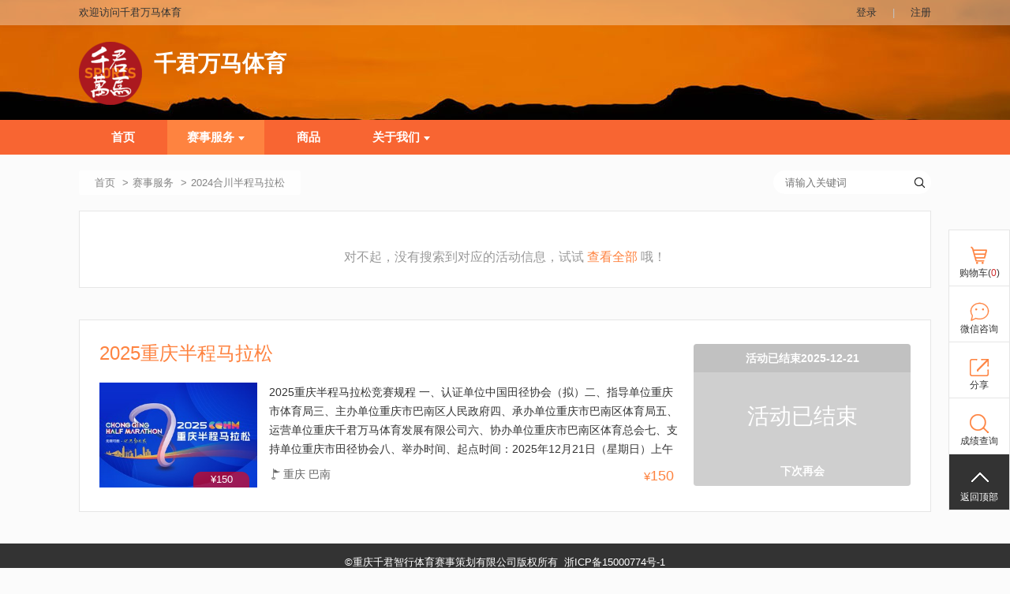

--- FILE ---
content_type: text/html;charset=UTF-8
request_url: https://tnfj-marathon.saihuitong.com/events?mid=74950
body_size: 7419
content:









<!DOCTYPE html>
<!--[if IE 8]>
<html class="ie8 zh" lang="zh"> <![endif]-->
<!--[if gt IE 8]><!-->
<html class="zh" lang="zh">         <!--<![endif]-->
<head>
    <title>2024合川半程马拉松 - 千君万马体育</title>
    <meta charset="utf-8"/>
    <meta name="keywords" content="千君万马体育，重庆半程马拉，璧山马拉松，合川马拉松，长寿马拉松，铁山坪马拉松，铁山赛，重野"/>
    <meta name="description" content=" 2024合川半程马拉松 千君万马体育，潼南，璧山，合川，长寿，铁山坪，铁山赛，重野，重庆半马"/>
    <meta name="renderer" content="webkit"/>
    <meta http-equiv="X-UA-Compatible" content="IE=edge,chrome=1"/>
    <meta name="app-context" content="6652,74950|0"/>
    <meta property="qc:admins" content="25112245276360242636"/>
    <meta property="wb:webmaster" content="952993e88206b50e"/>
    <link rel="shortcut icon" href="//f.saihuitong.com/6652/ico/0/1907b6a531b.ico" type="image/x-icon"/>
    <link rel="stylesheet" href="//st.saihuitong.com/gen/default/css/common.css?d9883eb35c1bae6f"/>

    <link rel="stylesheet" id="_css_skin" href="//st.saihuitong.com/gen/default/css/theme2000039.css?d9883eb35c1bae6f"/>

        <link rel="stylesheet" href="//st.saihuitong.com/assets/css/bootstrap-datepicker-new.css?d9883eb35c1bae6f"/>
        <link rel="stylesheet" href="//st.saihuitong.com/assets/css/bootstrap-theme.css?d9883eb35c1bae6f"/>
        <link rel="stylesheet" href="//st.saihuitong.com/assets/css/font-awesome.css?d9883eb35c1bae6f"/>
        <link rel="stylesheet" href="//st.saihuitong.com/gen/default/css/events.css?d9883eb35c1bae6f"/>




<style>
body {
        background: #fbfbfb no-repeat fixed center bottom;
    background-size: cover;
}
.u-header {
        background-color: #30303!important;
        background-image: url(https://img.saihuitong.com/system/theme/top/orange.jpg)!important;
    background-position: center center;
    background-repeat: no-repeat;
}

.sas-name {
        font-family: KaiTi!important;
        font-weight: bold!important;
}
.sas-slogan {
        font-family: KaiTi!important;
        font-weight: bold!important;
    max-width: 620px;
    overflow: hidden;
    white-space: nowrap;
    text-overflow: ellipsis;
}

.u-navbar a {
    font-size: 15px;
    font-family: SimSun;
    font-weight: bold;
}
#jiathis_webchat:before {
    content: '';
    position: absolute;
    width: 34px;
    height: 34px;
    top: 158px;
    left: 50%;
    margin-left: -17px;
    background: url("//img.saihuitong.com/6652/logo/5546115/1907b6a4b01.jpg?imageView2/2/w/34/h/34") no-repeat center;
}
</style>
<script>
    (function () {
        var headerBg = 'https://img.saihuitong.com/system/theme/top/orange.jpg';
        var theme = 2000039;

        var config = [{
            style: '',
            rules: [{
                selector: ['.nav-lv1  div.active', '.nav-lv1 > li:hover', '.nav-lv1 > .theme-bg-act2.active', '.nav-lv1 > li.active > div',
                    '.u-navbar .nav-lv1 > li:hover > div', '.u-navbar.nav-style-4 .nav-lv1 > li.active:after'],
                css: 'background-color: {style}!important;'
            },{
                selector: ['.u-navbar .nav-lv1 > li .active .arrow-left', '.u-navbar .nav-lv1 > li:hover .arrow-left'],
                css: 'border-color: {style} {style} transparent transparent'
            },{
                selector: ['.u-navbar .nav-lv1 > li .active .arrow-right', '.u-navbar .nav-lv1 > li:hover .arrow-right'],
                css: 'border-color: transparent transparent {style} {style}'
            }]
        }, {
            style: '',
            rules: [{
                selector: ['.nav-lv1 li:hover .menu1', '.nav-lv1 li.active .menu1'],
                css: 'color: {style}!important'
            },{
                selector: ['.nav-lv1 li:hover .arrow-down', '.nav-lv1 li.active .arrow-down'],
                css: 'border-color: {style} transparent!important'
            }]
        },{
            style: '',
            rules: [{
                selector: ['.u-navbar .nav-lv2', '.nav-lv2 a'],
                css: 'background-color: {style}'
            }]
        },{
            style: '',
            rules: [{
                selector: ['.nav-lv2  a:hover'],
                css: 'background-color: {style}!important'
            }]
        },{
            style: '',
            rules: [{
                selector: ['.nav-lv1 li', '.u-navbar.theme-bgcolor', '.nav-lv1 li > div'],
                css: 'background-color: {style}'
            },{
                selector: ['.u-navbar .arrow-left', '.u-navbar .arrow-out'],
                css: 'border-color: {style} {style} transparent transparent'
            },{
                selector: ['.u-navbar .arrow-right'],
                css: 'border-color: transparent transparent {style} {style}'
            }]
        },{
            style: '',
            rules: [{
                selector: ['.u-navbar .nav-lv1 > li > .menu1'],
                css: 'color: {style}'
            },{
                selector: ['.u-header .arrow-down', '.u-header .arrow-down.t heme'],
                css: 'border-color: {style} transparent'
            },{
                selector: ['.u-navbar.nav-style-7 .nav-lv1 > li:after', '.u-navbar.nav-style-7 .nav-lv1 > li:before'],
                css: 'background-color: {style}'
            }]
        }];

        var cssText = '';
        for (var i = 0; i < config.length; i++) {
            cssText += getCss(config[i]);
        }
        var _theme_index = -1,
                specialTheme = [16,17,18,19,20,22];
        for (var i = 0; i < specialTheme.length; i++) {
            if(theme == specialTheme[i]) {
                _theme_index = i;
                break;
            }
        }
        if (!headerBg && _theme_index == -1) {
            cssText += '.u-header .u-top{ background:#eee}'
        }

        document.write('<style>'+cssText+'</style>');

        function getCss(cfg) {
            var rules = '';
            if (cfg.style) {
                for (var i = 0, l = cfg.rules.length; i < l; i++) {
                    var rule = cfg.rules[i];
                    rules += rule.selector.join(',') + '{' + rule.css.replace(/\{style}/g, cfg.style) +'}\n';
                }
            }
            return rules;
        }
    })();

</script>
    <!--[if lt IE 9]>
    <script src="//st.saihuitong.com/assets/js/lib/html5.js"></script>
    <![endif]-->
    <script>
        var $CONFIG = {};
        $CONFIG.version = 'd9883eb35c1bae6f';
        $CONFIG.page = 'events';
        $CONFIG.title = '2024合川半程马拉松';
        $CONFIG.QRCode = '//img.saihuitong.com/6652/qrcode/home/1907b6a660f.jpg';
        $CONFIG.grade =1;
        $CONFIG.payable = "Y";
        $CONFIG.siteBg = '';
        $CONFIG.skin = 1;
        $CONFIG.lastUpdateTime = 1761116220282;
        $CONFIG.streamShow = 'false';
        $CONFIG.requestCount = 2023037;
        $CONFIG.userCount = 444233;
        $CONFIG.sharePic = "http://img.saihuitong.com/6652/logo/5546115/1907b6a4b01.jpg-cw350h350";
        $CONFIG.logo = "//img.saihuitong.com/6652/logo/5546115/1907b6a4b01.jpg";
        $CONFIG.lang = 'zh';
        $CONFIG.langName = 'event';
        $CONFIG.userCartSupport = true;
        $CONFIG.iconPrefix = 'icon';
        $CONFIG.currencyBits = 2;
        $CONFIG.jsSpiderPic = "http://img.saihuitong.com/6652/logo/5546115/1907b6a4b01.jpg-cw350h350";
        location.cdn = '//st.saihuitong.com';
        location.src = '//st.saihuitong.com/gen/default';
        location.res = '//st.saihuitong.com/res/default';
        location.assets = '//st.saihuitong.com/assets';
        $CONFIG.navFix = true;
        $CONFIG.alreadyLogin = false;
    </script>
    <script></script>
</head>
<body>

    <div style="width: 0;height: 0;overflow: hidden;">
        <img src="http://img.saihuitong.com/6652/logo/5546115/1907b6a4b01.jpg-cw350h350" class="js-spider-picture">
    </div>
<div id="header-DIY">

</div>


<div class="u-header u-wrap">

        <div class="u-top" id="j-top-color">
            <div class="u-box">
                <div class="wel ovl fl">欢迎访问千君万马体育</div>

                <div class="site-phone theme-before icon icon-phone fl ovl hotline-data">
                客服热线:
                    <span class="j-phone-number"></span>
                    <span class="hotline-startTime"></span>-<span class="hotline-endTime"></span>

                </div>

                <div class="top-link fr" id="j-nav-link">
                        <a href="javascript:;" useronly>登录</a><span>|</span>
                        <a href="/register">注册</a>
                </div>

            </div>
        </div>

    <div class="u-box header-main">
            <a href="/" class="logo fl">
                    <img src="//img.saihuitong.com/6652/logo/5546115/1907b6a4b01.jpg-w320h80"
                         alt="千君万马体育">
            </a>

        <h1 class="sas-name" >
            <a href="/">千君万马体育</a>
        </h1>


        <input type="hidden" id="ssid" value="6652">
    </div>

        <div class="u-navbar j-navbar nav-style-1 theme-bgcolor" id="topNavbar">

            <ul class="nav-lv1">
                <li class="theme-bghover theme-bg-act2 theme-bgcolor ">
                    <a href="/" nofollow class="menu1">首页</a>
                </li>
                        <li class="theme-bghover theme-bg-act2 theme-bgcolor active">
                            <a 
                               data-type="ACTION0" class="menu1"
                               href="javascript:void(0);">赛事服务<i class="arrow-down"></i>
                            </a>
    <ul class="nav-lv2">
                <li>
                    <a  href="/events?mid=74953"
                       class="ovl " title="2025重庆半程马拉松">2025重庆半程马拉松</a>
                </li>
                <li>
                    <a  href="https://tnfj-marathon.saihuitong.com/event/applier?mid=70350"
                       class="ovl " title="参赛信息查询">参赛信息查询</a>
                </li>
    </ul>
                        </li>
                        <li class="theme-bghover theme-bg-act2 theme-bgcolor ">
                            <a 
                               data-type="GOODS1" class="menu1"
                               href="/products?mid=70367">商品
                            </a>
                        </li>
                        <li class="theme-bghover theme-bg-act2 theme-bgcolor ">
                            <a 
                               data-type="ACTION0" class="menu1"
                               href="javascript:void(0);">关于我们<i class="arrow-down"></i>
                            </a>
    <ul class="nav-lv2">
                <li>
                    <a  href="/text?mid=72960"
                       class="ovl " title="2025重庆半马招商手册">2025重庆半马招商手册</a>
                </li>
                <li>
                    <a  href="/text?mid=72961"
                       class="ovl " title="2025重野招商手册">2025重野招商手册</a>
                </li>
                <li>
                    <a  href="/text?mid=70361"
                       class="ovl " title="联系我们">联系我们</a>
                </li>
                <li>
                    <a  href="/guestbook?mid=70360"
                       class="ovl " title="留言反馈">留言反馈</a>
                </li>
    </ul>
                        </li>
            </ul>
        </div>

</div>


<div class="container">
    <div class="container" >
        <ol class="breadcrumb breadcrumb-nostyle">
            <li><a href="/">首页</a></li>
                    <li><a href="javascript:;">赛事服务</a></li>
                    <li class="active">2024合川半程马拉松</li>
        </ol>
    </div>

    <div id="search-wrap" class="sitebg-search">
        <form action="/events/search" class="fr" id="search_form">
            <input type="hidden" name="mid" value="74950">
            <input autocomplete="off" type="text" name="keyword" value="" id="keyword"
                   placeholder="请输入关键词" required/>
            <button class="icon icon-search sp submit" type="submit"></button>
        </form>
        <ul class="cookie-wrap"></ul>
    </div>
</div>
<div class="container container-default framework layout-S " id="layout-S">
    <div class="frame-right events-container">
        <div class="container container-dense ">
    <div class="header">
        <div class="activity-wrap">
            <div class="act-classify">
            </div>
        </div>


    </div>
    <div class="body">
            <ul class="act2-list">
            </ul>
        <div id="paginator">


        </div>

            <p class="f16 c9 t-c">对不起，没有搜索到对应的活动信息，试试 <a href="/events?mid=74950" class="theme-color">查看全部</a> 哦！
</p>

    </div>
        </div>
    </div>
</div>
<div class="ui-window form-dialog" id="dia-round-time" role="dialog">
    <div class="ui-window-header">
        <div class="ui-window-title">设置时间段</div>
        <span class="ui-window-close">&times;</span>
    </div>
    <div class="ui-window-body">
        <div class="ui-dialogue-body">
<div class="clearfix" id="datePanel" style="width: 480px;">
    <div class="pull-left">
        <div class="header">开始时间</div>
        <div class="calendar"></div>
    </div>
    <div class="pull-left divider"></div>
    <div class="pull-right">
        <div class="header">结束时间</div>
        <div class="calendar" data-date=""></div>
    </div>
</div>
        </div>
        <div class="ui-dialogue-footer">
                <button type="button" class="btn btn-primary">提交</button>
                <button type="button" class="btn btn-default">取消</button>
        </div>
    </div>
</div>



        <div class="notice-wrap u-box u-mode" id="bottomRecommendSection">
            <a class="h3 theme-color ovl" href="/event?id=725883" >2025重庆半程马拉松</a>
            <div class="notice-summary">
                <a href="/event?id=725883" class="img-box" >
                    <img src="[data-uri]" data-src="http://img.saihuitong.com/6652/img/5546115/19937fb2d7a.jpg-cw300h200">
                    <span class="price">¥150</span>
                </a>
                <a href="/event?id=725883" class="intro">2025重庆半程马拉松竞赛规程 一、认证单位中国田径协会（拟）二、指导单位重庆市体育局三、主办单位重庆市巴南区人民政府四、承办单位重庆市巴南区体育局五、运营单位重庆千君万马体育发展有限公司六、协办单位重庆市巴南区体育总会七、支持单位重庆市田径协会八、举办时间、起点时间：2025年12月21日（星期日）上午9:00地点：重庆市巴南区九、比赛项目及规模项目及组别：男子、女子半程马拉松（21.0975公里）规</a>
                <div class="data">
                        <span class="address-wrap">
                            <i class="icon icon-flag"></i>
                        重庆 巴南 
                        </span>
                    <div class="price-wrap theme-color">
                            <span class="money-icon">¥</span>150
                            <sub></sub>
                    </div>
                </div>
            </div>
            <div class="notice-countdown t-c">
                <h4 class="sp-top-disabled-bgcolor">活动已结束2025-12-21</h4>
                <div class="time sp-bottom-disabled-bgcolor">
                    <a href="/event?id=725883" class="step">活动已结束</a>
                    <h4>下次再会</h4>
                </div>
            </div>
        </div>



<div class="footer u-wrap  nopadding">
        <br/>
&copy;重庆千君智行体育赛事策划有限公司版权所有&nbsp&nbsp<a href="http://beian.miit.gov.cn" target="_blank" style="color:#FFF">浙ICP备15000774号-1</a><br/>
<a href="http://www.saihuitong.com" target="_blank" style="color:#FFF">技术支持：赛会通</a><br/>
<br/>
</div>

<ul id="func-nav" ms-controller="sidebar">
        <li class="sub-li" id="shopping-cart" ms-controller="sidebar-cart">
            <a href="/user/cart"
                 useronly
               class="shopping-cart theme-before theme-bghover icon icon-gouwuche"
               ms-mouseenter="hideSucAddMsg"
               ms-mouseenter-1="refreshDataModel"
               ms-mouseenter-2="fixCartHoverPosition">购物车(<span
                    class="cartCount" ms-text="totalNum"></span>)</a>

            <div class="shopping-wrap-t list-wrap" ms-if="totalNum>0&&!SucAddMsg" ms-class-hideSidebar="SucAddMsg">
                <s></s><i></i>
                <div class="shopping-list">
                    <div class="scroll-wrap">
                        <ul class="scroll-content">
                            <li ms-repeat="cartItems" class="clearfix">
                                <a ms-attr-href="cartUrl(el)" class="clearfix linkWrap">
                                    <img ms-src="el.itemCover" class="cart-img">
                                    <div class="cart-middle">
                                        <p>{{el.itemTitle}}</p>
                                        <p class="cart-batch" ms-if-loop="el.itemType==65">
                                            {{el.itemStyleClassTitle}}</p>
                                        <p class="cart-batch" ms-if-loop="el.itemType==5">
                                            {{el.itemStyleClassTitle}} {{el.itemStyleClass2Titles}}</p>
                                    </div>
                                </a>
                                <span class="itemCount">x{{el.itemCount}}</span>
                                <div class="cart-right">
                                    <span><strong>{{el.totalPrice|currency}}</strong></span>
                                    <br/>
                                    <button class="del-cart" ms-data-id="el.id"
                                            ms-click="delCartModel()">删除</button>
                                </div>
                            </li>


                        </ul>
                        <div class="scroll-bar">
                            <div class="scroll-side">
                            </div>
                        </div>
                    </div>

                    <div class="cart-foot clearfix"><span class="cart-sum">共&ensp;<strong ms-text="totalNum"></strong>&ensp;件
</span><span
                            class="cart-total">共计<strong>{{totalPrice|currency}}</strong></span><a
                            href="/user/cart"
                            class="theme-bgcolor goCart">去购物车</a>
                    </div>
                </div>
            </div>

            <div class="shopping-wrap-f list-wrap" ms-if="totalNum<=0&&!SucAddMsg" ms-class-hideSidebar="SucAddMsg">
                <s></s><i></i>
                <div class="empty-cart">
                    <div ms-visible="!isLoad" ms-if="!isGuest">
                        <span class="cart-icon"></span><span class="cart-text">您的购物车空空如也，赶紧<b><a href="/goshopping">去选购</a></b>吧。
</span>
                    </div>
                    <div ms-if="isGuest">
                        <span class="cart-icon"></span><span class="cart-text">您尚未登录，<b><a href="/user/cart"  useronly>请登录。</a></b>
</span>
                    </div>
                    <div class="load-msg" ms-if="isLoad" >
                    购物车正在加载中...
                    </div>
                </div>

            </div>
            <div class="shopping-wrap-s suc-ms-wrapper">
                <s></s><i></i>
                <div class="suc-ms">
                    <div>
                        <dl>
                            <dt>成功加入购物车!</dt>
                            <dd><span ms-if="productNum==0">
    当前您的购物车中包含<span class="cart-num" ms-text="activityNum"></span>个活动订单。
</span>
<span ms-if="activityNum&&productNum">
当前您的购物车中包含<span class="cart-num" ms-text="productNum"></span>件商品，<span
        class="cart-num" ms-text="activityNum"></span>个活动订单。
</span>
<span ms-if="activityNum==0">
    当前您的购物车中包含<span class="cart-num" ms-text="productNum"></span>件商品。
</span>

                            </dd>
                        </dl>
                        <span class="close-cart" ms-click="hideSucAddMsg"></span>
                    </div>
                    <div class="cart-foot">
                        <a class="theme-bgcolor" ms-click="hideSucAddMsg">继续浏览</a>
                        <a class="theme-bgcolor" href="/user/cart">去购物车</a>
                    </div>
                </div>
            </div>
        </li>
    <li data-init="0" id="wx-server" ms-if="wechatCustomers.size() > 0" class="sub-li">
        <a href="javascript:;" class="wx theme-before theme-bghover icon icon-weixin">微信咨询</a>
        <div class="server-wrap list-wrap"
             ms-css-width="{{wechatCustomers.size()*180+1}}px" ms-css-right="-{{wechatCustomers.size()*180+21}}px">
            <s></s><i></i>
            <ul class="wx-list">
                <li ms-attr-title="el.name" ms-repeat="wechatCustomers">
                    <div class="wx-title theme-color ovl" ms-text="el.name"></div>
                    <div class="wx-img-wrap">
                        <img ms-attr-data-src="{{el.contactInformation}}-w200h300">
                    </div>
                </li>
            </ul>
        </div>
    </li>
    <li ms-if="QQCustomers.size() > 0" class="sub-li">
        <a href="javascript:" class="qq-server theme-before theme-bghover icon icon-qq">QQ 咨询</a>
        <div class="server-wrap list-wrap"
             ms-css-width="{{QQCustomers.size()*71+1}}px" ms-css-right="-{{QQCustomers.size()*71+21}}px">
            <s></s><i></i>
            <ul class="qq-list">
                <li ms-attr-title="el.name" ms-repeat="QQCustomers">
                    <a ms-href="//wpa.qq.com/msgrd?v=3&uin={{el.contactInformation}}&site=qq&menu=yes"
                       target="_blank"
                       class="ovl sp" ms-text="el.name"></a>
                </li>
            </ul>
        </div>
    </li>
    <li ms-if="phoneCustomers.size() > 0" class="sub-li">
        <a href="javascript:;" class="mobile theme-before theme-bghover icon icon-phone">客服热线</a>
        <div class="mobile-wrap list-wrap">
            <s></s><i></i>
            <ul class="mobile-list">
                <li ms-repeat="phoneCustomers">
                    <span class="f16 theme-color" ms-text="el.contactInformation"></span>({{el.name}})
                </li>
            </ul>
        </div>
    </li>
    <li class="sub-li">
        <a href="javascript:;" class="share icon icon-externallink theme-before theme-bghover">分享</a>
        <div class="share-wrap list-wrap">
            <s></s><i></i>
            <ul class="share-list">
                <li class="cqq sp" onclick="SocialShare('QQ')"></li>
                <li class="sina sp" onclick="SocialShare('Weibo')"></li>
                <li class="wx sp" onclick="SocialShare('Weixin')"></li>
                <li class="zfb sp" onclick="SocialShare('Alipay')"></li>
                <li class="qq sp" onclick="SocialShare('Qzone')"></li>
                <li class="bd sp" onclick="SocialShare('Baidu')"></li>
            </ul>
        </div>
    </li>
    <li id="nav-countdown" ms-if="hasCountdown" class="sub-li">
        <a href="javascript:" class="countdown theme-before icon icon-clock theme-bghover">倒计时</a>
        <div class="countdown-wrap list-wrap">
            <s></s>
            <a class="u-countdown">
                <div class="time-wrap"></div>
            </a>
        </div>
    </li>
        <li class="sub-li">
            <a href="/event/grade" class="grade icon icon-search theme-before theme-bghover">成绩查询</a>
        </li>
    <li class="sub-li top"><a href="javascript:;" class="sp">返回顶部</a></li>
</ul>

<script>
    var destAddressId = -1,
            timeCategoryId = -1,
            categoryId = -1,
            timeFrom = -1,
            timeTo = -1,
            mid = 74950;
</script>
<script src="//st.saihuitong.com/gen/default/js/sht.js?d9883eb35c1bae6f"></script><script src="//st.saihuitong.com/assets/js/lib/bootstrap.js?d9883eb35c1bae6f"></script>
<script src="//st.saihuitong.com/assets/js/lib/bootstrap.datepicker-new.js?d9883eb35c1bae6f"></script>
</body>
</html>


--- FILE ---
content_type: text/css
request_url: https://st.saihuitong.com/gen/default/css/theme2000039.css?d9883eb35c1bae6f
body_size: 874
content:
@charset "UTF-8";.bbs-li:hover .bg-wrap-sp1 .triangle-bottom,.bbs-li:hover .bg-wrap-sp1 .triangle-top,.bbs-li:hover .bg-wrap-sp3 .triangle-bottom,.bbs-li:hover .bg-wrap-sp3 .triangle-top{border-right-color:#fe8340!important}.bbs-li:hover .bg-wrap-sp2 .triangle-top,.ui-window#dia-round-time{border-top-color:#fe8340!important}.theme-before:before,.theme-color,.theme-color-act.active,.theme-color-hov:hover{color:#fe8340!important;transition:color .2s}.theme-border,.theme-border-act.active,.theme-border-hov:hover{border-color:#f86532!important;transition:color .2s}.theme-border2,.theme-border2-act.active,.theme-border2-hov:hover{border-color:#fe8340!important;transition:color .2s}.theme-border2.top-right{border-color:#fe8340 #fe8340 transparent transparent!important}.theme-border.r-b{border-color:transparent #fe8340 #fe8340 transparent!important}.theme-border.left{border-color:transparent transparent transparent #f86532!important}.up.theme-border-hov:hover s{border-color:transparent transparent #f86532!important}.down.theme-border-hov:hover s{border-color:#f86532 transparent transparent!important}.theme-bgcolor{color:#FFF;transition:color .2s;background-color:#f86532}.theme-bg2hover:hover{background-color:#f86532!important;transition:color .2s}.theme-bg-act2.active,.theme-bgcolor2,.theme-bghover:hover{background-color:#fe8340!important;transition:color .2s}.theme-shadow-hov:hover{box-shadow:0 0 10px #f86532}.theme-outline-hov:hover{outline:#f86532 solid 1px}.theme-bg-alpha2-act2.active,.theme-bg-alpha2-hover:hover{background-color:rgba(254,131,64,.2)!important;transition:color .2s}.theme-bgcolor-act.active{background-color:#f86532!important;transition:color .2s}.before-act.active:before{border-color:transparent transparent #f86532!important;transition:color .2s}.theme2-bgcolor,.theme2-bgcolor-act.active,.theme2-bgcolor-hov:hover{color:#FFF;background-color:#fe8340!important}.theme2-bgcolor-lighten{background-color:#fea473!important}.theme2-bg2color-hov:hover,.theme2-bgcolor2{color:#FFF;background-color:#ff7331!important}.theme2-color{color:#fe8340!important}.theme2-color2{color:#ff7331!important}.theme2-border,.theme2-border-act.active,.theme2-border-hov:hover{border-color:#fe8340!important}.theme2-shadow-hov:hover{box-shadow:0 0 10px #fe8340}.theme2-outline-hov:hover{outline:#fe8340 solid 1px}#nav-countdown s{border-color:transparent transparent transparent #ff7331}a{color:#fe8340}.btn-default,.btn-link,.theme-color-hp:hover .theme-color-child{color:#fe8340!important}.btn-default{border-color:#f86532!important}.btn-primary{background:#f86532!important}.btn-primary:hover,.btn-warning{background:#fe8340!important}.btn-warning:hover{background:#ff7331!important}.pagination>.active>a,.pagination>.active>span{background:#f86532!important}.theme-border-ap.active .theme-border-child,.theme-border-hp:hover .theme-border-child{border-color:#fe8340!important}#u-search-box{border-color:#fe8340}#u-search-box button{color:#FFF;background-color:#fe8340}.article-li:hover .bg-sp,.bbs-li:hover .block-bg,.person-clear li:hover .bg-sp{background-color:#fe8340!important}.u-header .arrow-down.theme{border-color:#fe8340 transparent}.u-top .top-link i.arrow{border-color:#333 transparent transparent}.goods-clear li:hover .bg-sp{background:#fe8340!important}.article-clear .h4-sp2:hover,.bbs-clear-sp1 .h4-sp2:hover{color:#fe8340!important}#datePanel .datepicker td.active,#musicArea .btn-wrap:hover,.container .body ol.attachment li:hover{background-color:#f86532}.bbs-li:hover .bg-wrap-sp0 .triangle-bottom,.bbs-li:hover .bg-wrap-sp0 .triangle-top{border-left-color:#fe8340!important}.bbs-li:hover .bg-wrap-sp2 .triangle-bottom{border-bottom-color:#fe8340!important}.title-item h3:after{border-color:transparent transparent transparent #f86532!important}#datePanel .datepicker td.active{background-image:none}#musicArea .btn-wrap:hover .switch-btn{color:#fff}.annex-list.content-box li:hover a{background-color:#f86532;border:1px solid #f86532!important}.container .body ol.attachment li:hover div{color:#fff!important}.u-countdown-5 dd{background-image:url(/res/img/theme/2000037/countdown_arc_bg.png)}.u-countdown-6 .time-wrap:before{border-color:#ff7331 #ff7331 transparent transparent}.u-navbar .arrow-left,.u-navbar .arrow-out{border-color:#f86532 #f86532 transparent transparent}.u-navbar .arrow-right{border-color:transparent transparent #f86532 #f86532}.u-navbar .nav-lv1>li:hover>div{background-color:#fe8340!important}.u-navbar .nav-lv1>li:hover .arrow-left,.u-navbar .nav-lv1>li>.active .arrow-left{border-color:#fe8340 #fe8340 transparent transparent}.u-navbar .nav-lv1>li:hover .arrow-right,.u-navbar .nav-lv1>li>.active .arrow-right{border-color:transparent transparent #fe8340 #fe8340}.u-navbar.nav-style-2 .nav-lv1:after{background:#f86532}.nav-lv2,.nav-lv2 a,.u-navbar.nav-style-4 .nav-lv1>li.active:after,.u-navbar.nav-style-5 .nav-lv1>li:after,.u-navbar.nav-style-7 .nav-lv1>li:after,.u-navbar.nav-style-7 .nav-lv1>li:before{background-color:#fe8340}.u-navbar.nav-style-7 .arrow-down{border-color:#fe8340 transparent}.nav-lv2 a:hover{background-color:#f86532}.nav-style-5 .menu1{color:#000}.nav-style-5 .nav-lv1>li:hover .menu1,.nav-style-7 .menu1{color:#fe8340}.nav-style-5 .arrow-down{border-color:#000 transparent}.nav-style-5 .nav-lv1>li:hover .arrow-down{border-color:#fe8340 transparent}.rich-txt-mode h2:before{background-color:#fe8340}.hotline-style-1,.hotline-style-2,.hotline-style-3,.hotline-style-4{color:#fff!important}.header-main .sas-name a{color:#fff}.sas-slogan{color:#fff!important}.u-countdown-4 .time-wrap dt,.u-countdown-4 h4{color:#fff}

--- FILE ---
content_type: application/javascript
request_url: https://st.saihuitong.com/assets/js/lib/bootstrap.datepicker-new.js?d9883eb35c1bae6f
body_size: 8211
content:
!function(t){"function"==typeof define&&define.amd?define(["jquery"],t):t("object"==typeof exports?require("jquery"):jQuery)}(function(t,e){function a(t,e,a,i,s,n){return i||(i=0),s||(s=0),n||(n=0),new Date(t,e,a,i,s,n)}function i(){var t=new Date;return a(t.getFullYear(),t.getMonth(),t.getDate())}function s(t,e){return t.getFullYear()===e.getFullYear()&&t.getMonth()===e.getMonth()&&t.getDate()===e.getDate()}function n(t){return function(){return this[t].apply(this,arguments)}}function r(e,a){function i(t,e){return e.toLowerCase()}var s,n=t(e).data(),r={},o=new RegExp("^"+a.toLowerCase()+"([A-Z])");a=new RegExp("^"+a.toLowerCase());for(var h in n)a.test(h)&&(s=h.replace(o,i),r[s]=n[h]);return r}function o(e){var a={};if(g[e]||(e=e.split("-")[0],g[e])){var i=g[e];return t.each(f,function(t,e){e in i&&(a[e]=i[e])}),a}}var h=function(){var e={get:function(t){return this.slice(t)[0]},contains:function(t){for(var e=0,a=this.length;e<a;e++)if(this[e].getFullYear()==t.getFullYear()&&this[e].getMonth()==t.getMonth()&&this[e].getDate()==t.getDate())return e;return-1},remove:function(t){this.splice(t,1)},replace:function(e){e&&(t.isArray(e)||(e=[e]),this.clear(),this.push.apply(this,e))},clear:function(){this.length=0},copy:function(){var t=new h;return t.replace(this),t}};return function(){var a=[];return a.push.apply(a,arguments),t.extend(a,e),a}}(),d=function(e,a){this._process_options(a),this.dates=new h,this.viewDate=this.o.defaultViewDate,this.focusDate=null,this.element=t(e),this.isInline=!1,this.isInput=this.element.is("input"),this.component=!!this.element.hasClass("date")&&this.element.find(".add-on, .input-group-addon, .btn"),this.hasInput=this.component&&this.element.find("input").length,this.component&&0===this.component.length&&(this.component=!1),this.picker=t(D.template),this._buildEvents(),this._attachEvents(),this.isInline?this.picker.addClass("datepicker-inline").appendTo(this.element):this.picker.addClass("datepicker-dropdown dropdown-menu"),this.o.rtl&&this.picker.addClass("datepicker-rtl"),this.viewMode=this.o.startView,this.o.calendarWeeks&&this.picker.find("tfoot .today, tfoot .clear").attr("colspan",function(t,e){return parseInt(e)+1}),this._allow_update=!1,this.setStartDate(this._o.startDate),this.setEndDate(this._o.endDate),this.setDaysOfWeekDisabled(this.o.daysOfWeekDisabled),this.setDaysOfWeekHighlighted(this.o.daysOfWeekHighlighted),this.setDatesDisabled(this.o.datesDisabled),this.fillDow(),this.fillMonths(),this._allow_update=!0,this._allow_event=!1,this.update(),this._allow_event=!0,this.showMode(),this.isInline&&this.show()};d.prototype={constructor:d,_process_options:function(s){this._o=t.extend({},this._o,s);var n=this.o=t.extend({},this._o),r=n.language;switch(g[r]||(r=r.split("-")[0],g[r]||(r=p.language)),n.language=r,n.startView){case 2:case"decade":n.startView=2;break;case 1:case"year":n.startView=1;break;default:n.startView=0}switch(n.minViewMode){case 1:case"months":n.minViewMode=1;break;case 2:case"years":n.minViewMode=2;break;default:n.minViewMode=0}switch(n.maxViewMode){case 0:case"days":n.maxViewMode=0;break;case 1:case"months":n.maxViewMode=1;break;default:n.maxViewMode=2}n.startView=Math.min(n.startView,n.maxViewMode),n.startView=Math.max(n.startView,n.minViewMode),n.multidate!==!0&&(n.multidate=Number(n.multidate)||!1,n.multidate!==!1&&(n.multidate=Math.max(0,n.multidate))),n.multidateSeparator=String(n.multidateSeparator),n.weekStart%=7,n.weekEnd=(n.weekStart+6)%7;var o=D.parseFormat(n.format);if(n.startDate!==-(1/0)&&(n.startDate?n.startDate instanceof Date?n.startDate=n.startDate:n.startDate=D.parseDate(n.startDate,o,n.language):n.startDate=-(1/0)),n.endDate!==1/0&&(n.endDate?n.endDate instanceof Date?n.endDate=n.endDate:n.endDate=D.parseDate(n.endDate,o,n.language):n.endDate=1/0),n.daysOfWeekDisabled=n.daysOfWeekDisabled||[],t.isArray(n.daysOfWeekDisabled)||(n.daysOfWeekDisabled=n.daysOfWeekDisabled.split(/[,\s]*/)),n.daysOfWeekDisabled=t.map(n.daysOfWeekDisabled,function(t){return parseInt(t,10)}),n.daysOfWeekHighlighted=n.daysOfWeekHighlighted||[],t.isArray(n.daysOfWeekHighlighted)||(n.daysOfWeekHighlighted=n.daysOfWeekHighlighted.split(/[,\s]*/)),n.daysOfWeekHighlighted=t.map(n.daysOfWeekHighlighted,function(t){return parseInt(t,10)}),n.datesDisabled=n.datesDisabled||[],!t.isArray(n.datesDisabled)){var h=[];h.push(D.parseDate(n.datesDisabled,o,n.language)),n.datesDisabled=h}n.datesDisabled=t.map(n.datesDisabled,function(t){return D.parseDate(t,o,n.language)});var d=String(n.orientation).toLowerCase().split(/\s+/g),l=n.orientation.toLowerCase();if(d=t.grep(d,function(t){return/^auto|left|right|top|bottom$/.test(t)}),n.orientation={x:"auto",y:"auto"},l&&"auto"!==l)if(1===d.length)switch(d[0]){case"top":case"bottom":n.orientation.y=d[0];break;case"left":case"right":n.orientation.x=d[0]}else l=t.grep(d,function(t){return/^left|right$/.test(t)}),n.orientation.x=l[0]||"auto",l=t.grep(d,function(t){return/^top|bottom$/.test(t)}),n.orientation.y=l[0]||"auto";else;if(n.defaultViewDate){var c=n.defaultViewDate.year||(new Date).getFullYear(),u=n.defaultViewDate.month||0,f=n.defaultViewDate.day||1;n.defaultViewDate=a(c,u,f)}else n.defaultViewDate=i();n.showOnFocus=n.showOnFocus===e||n.showOnFocus},_events:[],_secondaryEvents:[],_applyEvents:function(t){for(var a,i,s,n=0;n<t.length;n++)a=t[n][0],2===t[n].length?(i=e,s=t[n][1]):3===t[n].length&&(i=t[n][1],s=t[n][2]),a.on(s,i)},_unapplyEvents:function(t){for(var a,i,s,n=0;n<t.length;n++)a=t[n][0],2===t[n].length?(s=e,i=t[n][1]):3===t[n].length&&(s=t[n][1],i=t[n][2]),a.off(i,s)},_buildEvents:function(){var e={keydown:t.proxy(this.keydown,this),paste:t.proxy(this.paste,this)};this.o.showOnFocus===!0&&(e.focus=t.proxy(this.show,this)),this.isInput?this._events=[[this.element,e]]:this.component&&this.hasInput?this._events=[[this.element.find("input"),e],[this.component,{click:t.proxy(this.show,this)}]]:this.element.is("div")?this.isInline=!0:this._events=[[this.element,{click:t.proxy(this.show,this)}]],this._events.push([this.element,"*",{blur:t.proxy(function(t){this._focused_from=t.target},this)}],[this.element,{blur:t.proxy(function(t){this._focused_from=t.target},this)}]),this.o.immediateUpdates&&this._events.push([this.element,{"changeYear changeMonth":t.proxy(function(t){this.update(t.date)},this)}]),this._secondaryEvents=[[this.picker,{click:t.proxy(this.click,this)}],[t(window),{resize:t.proxy(this.place,this)}],[t(document),{mousedown:t.proxy(function(t){this.element.is(t.target)||this.element.find(t.target).length||this.picker.is(t.target)||this.picker.find(t.target).length||this.picker.hasClass("datepicker-inline")||this.hide()},this)}]]},_attachEvents:function(){this._detachEvents(),this._applyEvents(this._events)},_detachEvents:function(){this._unapplyEvents(this._events)},_attachSecondaryEvents:function(){this._detachSecondaryEvents(),this._applyEvents(this._secondaryEvents)},_detachSecondaryEvents:function(){this._unapplyEvents(this._secondaryEvents)},_trigger:function(e,a){var i=a||this.dates.get(-1),s=this._utc_to_local(i);this.element.trigger({type:e,date:s,dates:t.map(this.dates,this._utc_to_local),format:t.proxy(function(t,e){0===arguments.length?(t=this.dates.length-1,e=this.o.format):"string"==typeof t&&(e=t,t=this.dates.length-1),e=e||this.o.format;var a=this.dates.get(t);return D.formatDate(a,e,this.o.language)},this)})},show:function(){if(!this.element.attr("readonly")||this.o.enableOnReadonly!==!1)return this.isInline||this.picker.appendTo(this.o.container),this.place(),this.picker.show(),this._attachSecondaryEvents(),this._trigger("show"),(window.navigator.msMaxTouchPoints||"ontouchstart"in document)&&this.o.disableTouchKeyboard&&t(this.element).blur(),this},hide:function(){return this.isInline?this:this.picker.is(":visible")?(this.focusDate=null,this.picker.hide().detach(),this._detachSecondaryEvents(),this.viewMode=this.o.startView,this.showMode(),this.o.forceParse&&(this.isInput&&this.element.val()||this.hasInput&&this.element.find("input").val())&&this.setValue(),this._trigger("hide"),this):this},remove:function(){return this.hide(),this._detachEvents(),this._detachSecondaryEvents(),this.picker.remove(),delete this.element.data().datepicker,this.isInput||delete this.element.data().date,this},paste:function(e){var a;if(e.originalEvent.clipboardData&&e.originalEvent.clipboardData.types&&t.inArray("text/plain",e.originalEvent.clipboardData.types)!==-1)a=e.originalEvent.clipboardData.getData("text/plain");else{if(!window.clipboardData)return;a=window.clipboardData.getData("Text")}this.setDate(a),this.update(),e.preventDefault()},_utc_to_local:function(t){return t},_local_to_utc:function(t){return t},_zero_time:function(t){return t&&new Date(t.getFullYear(),t.getMonth(),t.getDate())},_zero_utc_time:function(t){return t&&new Date(Date.UTC(t.getFullYear(),t.getMonth(),t.getDate()))},getDates:function(){return t.map(this.dates,this._utc_to_local)},getDates:function(){return t.map(this.dates,function(t){return new Date(t)})},getDate:function(){return this._utc_to_local(this.getDate())},getDate:function(){var t=this.dates.get(-1);return"undefined"!=typeof t?new Date(t):null},clearDates:function(){var t;this.isInput?t=this.element:this.component&&(t=this.element.find("input")),t&&t.val(""),this.update(),this._trigger("changeDate"),this.o.autoclose&&this.hide()},setDates:function(){var e=t.isArray(arguments[0])?arguments[0]:arguments;return this.update.apply(this,e),this._trigger("changeDate"),this.setValue(),this},setDates:function(){var e=t.isArray(arguments[0])?arguments[0]:arguments;return this.update.apply(this,t.map(e,this._utc_to_local)),this._trigger("changeDate"),this.setValue(),this},setDate:n("setDates"),setDate:n("setDates"),setValue:function(){var t=this.getFormattedDate();return this.isInput?this.element.val(t):this.component&&this.element.find("input").val(t),this},getFormattedDate:function(a){a===e&&(a=this.o.format);var i=this.o.language;return t.map(this.dates,function(t){return D.formatDate(t,a,i)}).join(this.o.multidateSeparator)},setStartDate:function(t){return this._process_options({startDate:t}),this.update(),this.updateNavArrows(),this},setEndDate:function(t){return this._process_options({endDate:t}),this.update(),this.updateNavArrows(),this},setDaysOfWeekDisabled:function(t){return this._process_options({daysOfWeekDisabled:t}),this.update(),this.updateNavArrows(),this},setDaysOfWeekHighlighted:function(t){return this._process_options({daysOfWeekHighlighted:t}),this.update(),this},setDatesDisabled:function(t){this._process_options({datesDisabled:t}),this.update(),this.updateNavArrows()},place:function(){if(this.isInline)return this;var e=this.picker.outerWidth(),a=this.picker.outerHeight(),i=10,s=t(this.o.container),n=s.width(),r=s.height(),o=s.scrollTop(),h=s.offset(),d=[];this.element.parents().each(function(){var e=t(this).css("z-index");"auto"!==e&&0!==e&&d.push(parseInt(e))});var l=Math.max.apply(Math,d)+10,c=this.component?this.component.parent().offset():this.element.offset(),u=this.component?this.component.outerHeight(!0):this.element.outerHeight(!1),p=this.component?this.component.outerWidth(!0):this.element.outerWidth(!1),f=c.left-h.left,g=c.top;this.picker.removeClass("datepicker-orient-top datepicker-orient-bottom datepicker-orient-right datepicker-orient-left"),"auto"!==this.o.orientation.x?(this.picker.addClass("datepicker-orient-"+this.o.orientation.x),"right"===this.o.orientation.x&&(f-=e-p)):c.left<0?(this.picker.addClass("datepicker-orient-left"),f-=c.left-i):f+e>n?(this.picker.addClass("datepicker-orient-right"),f=c.left+p-e):this.picker.addClass("datepicker-orient-left");var D,v,m=this.o.orientation.y;if("auto"===m&&(D=-o+g-a,v=o+r-(g+u+a),m=Math.max(D,v)===v?"top":"bottom"),this.picker.addClass("datepicker-orient-"+m),"top"===m?g-=a+parseInt(this.picker.css("padding-top")):g+=u,this.o.rtl){var y=n-(f+p);this.picker.css({top:g,right:y,zIndex:l})}else this.picker.css({top:g,left:f,zIndex:l});return this},_allow_update:!0,update:function(){if(!this._allow_update)return this;var e=this.dates.copy(),a=[],i=!1;return arguments.length?(t.each(arguments,t.proxy(function(t,e){e instanceof Date&&(e=this._local_to_utc(e)),a.push(e)},this)),i=!0):(a=this.isInput?this.element.val():this.element.data("date")||this.element.find("input").val(),a=a&&this.o.multidate?a.split(this.o.multidateSeparator):[a],delete this.element.data().date),a=t.map(a,t.proxy(function(t){return D.parseDate(t,this.o.format,this.o.language)},this)),a=t.grep(a,t.proxy(function(t){return t<this.o.startDate||t>this.o.endDate||!t},this),!0),this.dates.replace(a),this.dates.length?this.viewDate=new Date(this.dates.get(-1)):this.viewDate<this.o.startDate?this.viewDate=new Date(this.o.startDate):this.viewDate>this.o.endDate?this.viewDate=new Date(this.o.endDate):this.viewDate=this.o.defaultViewDate,i?this.setValue():a.length&&String(e)!==String(this.dates)&&this._trigger("changeDate"),!this.dates.length&&e.length&&this._trigger("clearDate"),this.fill(),this._allow_event!==!1&&this.element.change(),this},fillDow:function(){var t=this.o.weekStart,e="<tr>";for(this.o.calendarWeeks&&(this.picker.find(".datepicker-days .datepicker-switch").attr("colspan",function(t,e){return parseInt(e)+1}),e+='<th class="cw">&#160;</th>');t<this.o.weekStart+7;)e+='<th class="dow">'+g[this.o.language].daysMin[t++%7]+"</th>";e+="</tr>",this.picker.find(".datepicker-days thead").append(e)},fillMonths:function(){for(var t="",e=0;e<12;)t+='<span class="month">'+g[this.o.language].monthsShort[e++]+"</span>";this.picker.find(".datepicker-months td").html(t)},setRange:function(e){e&&e.length?this.range=t.map(e,function(t){return t.valueOf()}):delete this.range,this.fill()},getClassNames:function(e){var a=[],i=this.viewDate.getFullYear(),n=this.viewDate.getMonth(),r=new Date;return e.getFullYear()<i||e.getFullYear()===i&&e.getMonth()<n?a.push("old"):(e.getFullYear()>i||e.getFullYear()===i&&e.getMonth()>n)&&a.push("new"),this.focusDate&&e.valueOf()===this.focusDate.valueOf()&&a.push("focused"),this.o.todayHighlight&&e.getFullYear()===r.getFullYear()&&e.getMonth()===r.getMonth()&&e.getDate()===r.getDate()&&a.push("today"),this.dates.contains(e)!==-1&&a.push("active"),(e.valueOf()<this.o.startDate||e.valueOf()>this.o.endDate||t.inArray(e.getDay(),this.o.daysOfWeekDisabled)!==-1)&&a.push("disabled"),(e.valueOf()<this.o.startDate||e.valueOf()>this.o.endDate||t.inArray(e.getDay(),this.o.daysOfWeekHighlighted)!==-1)&&a.push("highlighted"),this.o.datesDisabled.length>0&&t.grep(this.o.datesDisabled,function(t){return s(e,t)}).length>0&&a.push("disabled","disabled-date"),this.range&&(e>this.range[0]&&e<this.range[this.range.length-1]&&a.push("range"),t.inArray(e.valueOf(),this.range)!==-1&&a.push("selected")),a},fill:function(){var i,s=new Date(this.viewDate),n=s.getFullYear(),r=s.getMonth(),o=this.o.startDate!==-(1/0)?this.o.startDate.getFullYear():-(1/0),h=this.o.startDate!==-(1/0)?this.o.startDate.getMonth():-(1/0),d=this.o.endDate!==1/0?this.o.endDate.getFullYear():1/0,l=this.o.endDate!==1/0?this.o.endDate.getMonth():1/0,c=g[this.o.language].today||g.en.today||"",u=g[this.o.language].clear||g.en.clear||"",p=g[this.o.language].titleFormat||g.en.titleFormat;if(!isNaN(n)&&!isNaN(r)){this.picker.find(".datepicker-days thead .datepicker-switch").text(D.formatDate(new Date(n,r),p,this.o.language)),this.picker.find("tfoot .today").text(c).toggle(this.o.todayBtn!==!1),this.picker.find("tfoot .clear").text(u).toggle(this.o.clearBtn!==!1),this.picker.find("thead .datepicker-title").text(this.o.title).toggle(""!==this.o.title),this.updateNavArrows(),this.fillMonths();var f=a(n,r-1,28),v=D.getDaysInMonth(f.getFullYear(),f.getMonth());f.setDate(v),f.setDate(v-(f.getDay()-this.o.weekStart+7)%7);var m=new Date(f);m.setDate(m.getDate()+42),m=m.valueOf();for(var y,w=[];f.valueOf()<m;){if(f.getDay()===this.o.weekStart&&(w.push("<tr>"),this.o.calendarWeeks)){var k=new Date(+f+(this.o.weekStart-f.getDay()-7)%7*864e5),b=new Date(Number(k)+(11-k.getDay())%7*864e5),_=new Date(Number(_=a(b.getFullYear(),0,1))+(11-_.getDay())%7*864e5),M=(b-_)/864e5/7+1;w.push('<td class="cw">'+M+"</td>")}if(y=this.getClassNames(f),y.push("day"),this.o.beforeShowDay!==t.noop){var x=this.o.beforeShowDay(this._utc_to_local(f));x===e?x={}:"boolean"==typeof x?x={enabled:x}:"string"==typeof x&&(x={classes:x}),x.enabled===!1&&y.push("disabled"),x.classes&&(y=y.concat(x.classes.split(/\s+/))),x.tooltip&&(i=x.tooltip)}y=t.unique(y),w.push('<td class="'+y.join(" ")+'"'+(i?' title="'+i+'"':"")+">"+f.getDate()+"</td>"),i=null,f.getDay()===this.o.weekEnd&&w.push("</tr>"),f.setDate(f.getDate()+1)}this.picker.find(".datepicker-days tbody").empty().append(w.join(""));var F=this.picker.find(".datepicker-months").find(".datepicker-switch").text(this.o.maxViewMode<2?"Months":n).end().find("span").removeClass("active");if(t.each(this.dates,function(t,e){e.getFullYear()===n&&F.eq(e.getMonth()).addClass("active")}),(n<o||n>d)&&F.addClass("disabled"),n===o&&F.slice(0,h).addClass("disabled"),n===d&&F.slice(l+1).addClass("disabled"),this.o.beforeShowMonth!==t.noop){var Y=this;t.each(F,function(e,a){if(!t(a).hasClass("disabled")){var i=new Date(n,e,1),s=Y.o.beforeShowMonth(i);s===!1&&t(a).addClass("disabled")}})}w="",n=10*parseInt(n/10,10);var S=this.picker.find(".datepicker-years").find(".datepicker-switch").text(n+"-"+(n+9)).end().find("td");n-=1;for(var O,V=t.map(this.dates,function(t){return t.getFullYear()}),C=-1;C<11;C++){if(O=["year"],i=null,C===-1?O.push("old"):10===C&&O.push("new"),t.inArray(n,V)!==-1&&O.push("active"),(n<o||n>d)&&O.push("disabled"),this.o.beforeShowYear!==t.noop){var E=this.o.beforeShowYear(new Date(n,0,1));E===e?E={}:"boolean"==typeof E?E={enabled:E}:"string"==typeof E&&(E={classes:E}),E.enabled===!1&&O.push("disabled"),E.classes&&(O=O.concat(E.classes.split(/\s+/))),E.tooltip&&(i=E.tooltip)}w+='<span class="'+O.join(" ")+'"'+(i?' title="'+i+'"':"")+">"+n+"</span>",n+=1}S.html(w)}},updateNavArrows:function(){if(this._allow_update){var t=new Date(this.viewDate),e=t.getFullYear(),a=t.getMonth();switch(this.viewMode){case 0:this.o.startDate!==-(1/0)&&e<=this.o.startDate.getFullYear()&&a<=this.o.startDate.getMonth()?this.picker.find(".prev").css({visibility:"hidden"}):this.picker.find(".prev").css({visibility:"visible"}),this.o.endDate!==1/0&&e>=this.o.endDate.getFullYear()&&a>=this.o.endDate.getMonth()?this.picker.find(".next").css({visibility:"hidden"}):this.picker.find(".next").css({visibility:"visible"});break;case 1:case 2:this.o.startDate!==-(1/0)&&e<=this.o.startDate.getFullYear()||this.o.maxViewMode<2?this.picker.find(".prev").css({visibility:"hidden"}):this.picker.find(".prev").css({visibility:"visible"}),this.o.endDate!==1/0&&e>=this.o.endDate.getFullYear()||this.o.maxViewMode<2?this.picker.find(".next").css({visibility:"hidden"}):this.picker.find(".next").css({visibility:"visible"})}}},click:function(e){e.preventDefault(),e.stopPropagation();var i,s,n,r=t(e.target).closest("span, td, th");if(1===r.length)switch(r[0].nodeName.toLowerCase()){case"th":switch(r[0].className){case"datepicker-switch":this.showMode(1);break;case"prev":case"next":var o=D.modes[this.viewMode].navStep*("prev"===r[0].className?-1:1);switch(this.viewMode){case 0:this.viewDate=this.moveMonth(this.viewDate,o),this._trigger("changeMonth",this.viewDate);break;case 1:case 2:this.viewDate=this.moveYear(this.viewDate,o),1===this.viewMode&&this._trigger("changeYear",this.viewDate)}this.fill();break;case"today":var h=new Date;h=a(h.getFullYear(),h.getMonth(),h.getDate(),0,0,0),this.showMode(-2);var d="linked"===this.o.todayBtn?null:"view";this._setDate(h,d);break;case"clear":this.clearDates()}break;case"span":r.hasClass("disabled")||(this.viewDate.setDate(1),r.hasClass("month")?(n=1,s=r.parent().find("span").index(r),i=this.viewDate.getFullYear(),this.viewDate.setMonth(s),this._trigger("changeMonth",this.viewDate),1===this.o.minViewMode?(this._setDate(a(i,s,n)),this.showMode()):this.showMode(-1)):(n=1,s=0,i=parseInt(r.text(),10)||0,this.viewDate.setFullYear(i),this._trigger("changeYear",this.viewDate),2===this.o.minViewMode&&this._setDate(a(i,s,n)),this.showMode(-1)),this.fill());break;case"td":r.hasClass("day")&&!r.hasClass("disabled")&&(n=parseInt(r.text(),10)||1,i=this.viewDate.getFullYear(),s=this.viewDate.getMonth(),r.hasClass("old")?0===s?(s=11,i-=1):s-=1:r.hasClass("new")&&(11===s?(s=0,i+=1):s+=1),this._setDate(a(i,s,n)))}this.picker.is(":visible")&&this._focused_from&&t(this._focused_from).focus(),delete this._focused_from},_toggle_multidate:function(t){var e=this.dates.contains(t);if(t||this.dates.clear(),e!==-1?(this.o.multidate===!0||this.o.multidate>1||this.o.toggleActive)&&this.dates.remove(e):this.o.multidate===!1?(this.dates.clear(),this.dates.push(t)):this.dates.push(t),"number"==typeof this.o.multidate)for(;this.dates.length>this.o.multidate;)this.dates.remove(0)},_setDate:function(t,e){e&&"date"!==e||this._toggle_multidate(t&&new Date(t)),e&&"view"!==e||(this.viewDate=t&&new Date(t)),this.fill(),this.setValue(),e&&"view"===e||this._trigger("changeDate");var a;this.isInput?a=this.element:this.component&&(a=this.element.find("input")),a&&a.change(),!this.o.autoclose||e&&"date"!==e||this.hide()},moveMonth:function(t,a){if(!t)return e;if(!a)return t;var i,s,n=new Date(t.valueOf()),r=n.getDate(),o=n.getMonth(),h=Math.abs(a);if(a=a>0?1:-1,1===h)s=a===-1?function(){return n.getMonth()===o}:function(){return n.getMonth()!==i},i=o+a,n.setMonth(i),(i<0||i>11)&&(i=(i+12)%12);else{for(var d=0;d<h;d++)n=this.moveMonth(n,a);i=n.getMonth(),n.setDate(r),s=function(){return i!==n.getMonth()}}for(;s();)n.setDate(--r),n.setMonth(i);return n},moveYear:function(t,e){return this.moveMonth(t,12*e)},dateWithinRange:function(t){return t>=this.o.startDate&&t<=this.o.endDate},keydown:function(t){return void(8!=t.keyCode&&t.preventDefault())},showMode:function(t){t&&(this.viewMode=Math.max(this.o.minViewMode,Math.min(this.o.maxViewMode,this.viewMode+t))),this.picker.children("div").hide().filter(".datepicker-"+D.modes[this.viewMode].clsName).show(),this.updateNavArrows()}};var l=function(e,a){this.element=t(e),this.inputs=t.map(a.inputs,function(t){return t.jquery?t[0]:t}),delete a.inputs,u.call(t(this.inputs),a).on("changeDate",t.proxy(this.dateUpdated,this)),this.pickers=t.map(this.inputs,function(e){return t(e).data("datepicker")}),this.updateDates()};l.prototype={updateDates:function(){this.dates=t.map(this.pickers,function(t){return t.getDate()}),this.updateRanges()},updateRanges:function(){var e=t.map(this.dates,function(t){return t.valueOf()});t.each(this.pickers,function(t,a){a.setRange(e)})},dateUpdated:function(e){if(!this.updating){this.updating=!0;var a=t(e.target).data("datepicker");if("undefined"!=typeof a){var i=a.getDate(),s=t.inArray(e.target,this.inputs),n=s-1,r=s+1,o=this.inputs.length;if(s!==-1){if(t.each(this.pickers,function(t,e){e.getDate()||e.setDate(i)}),i<this.dates[n])for(;n>=0&&i<this.dates[n];)this.pickers[n--].setDate(i);else if(i>this.dates[r])for(;r<o&&i>this.dates[r];)this.pickers[r++].setDate(i);this.updateDates(),delete this.updating}}}},remove:function(){t.map(this.pickers,function(t){t.remove()}),delete this.element.data().datepicker}};var c=t.fn.datepicker,u=function(a){var i=Array.apply(null,arguments);i.shift();var s;return this.each(function(){var n=t(this),h=n.data("datepicker"),c="object"==typeof a&&a;if(!h){var u=r(this,"date"),f=t.extend({},p,u,c),g=o(f.language),D=t.extend({},p,g,u,c);if(n.hasClass("input-daterange")||D.inputs){var v={inputs:D.inputs||n.find("input").toArray()};n.data("datepicker",h=new l(this,t.extend(D,v)))}else n.data("datepicker",h=new d(this,D))}if("string"==typeof a&&"function"==typeof h[a]&&(s=h[a].apply(h,i),s!==e))return!1}),s!==e?s:this};t.fn.datepicker=u;var p=t.fn.datepicker.defaults={autoclose:!0,beforeShowDay:t.noop,beforeShowMonth:t.noop,beforeShowYear:t.noop,calendarWeeks:!1,clearBtn:!1,toggleActive:!1,daysOfWeekDisabled:[],daysOfWeekHighlighted:[],datesDisabled:[],endDate:1/0,forceParse:!0,format:"yyyy-mm-dd",keyboardNavigation:!0,language:"zh",minViewMode:0,maxViewMode:2,multidate:!1,multidateSeparator:",",orientation:"auto",rtl:!1,startDate:-(1/0),startView:0,todayBtn:!1,todayHighlight:!1,weekStart:0,disableTouchKeyboard:!1,enableOnReadonly:!0,container:"body",immediateUpdates:!0,title:""},f=t.fn.datepicker.locale_opts=["format","rtl","weekStart"];t.fn.datepicker.Constructor=d;var g=t.fn.datepicker.dates={zh:{days:["\u661f\u671f\u65e5","\u661f\u671f\u4e00","\u661f\u671f\u4e8c","\u661f\u671f\u4e09","\u661f\u671f\u56db","\u661f\u671f\u4e94","\u661f\u671f\u516d","\u661f\u671f\u65e5"],daysShort:["\u5468\u65e5","\u5468\u4e00","\u5468\u4e8c","\u5468\u4e09","\u5468\u56db","\u5468\u4e94","\u5468\u516d","\u5468\u65e5"],daysMin:["\u65e5","\u4e00","\u4e8c","\u4e09","\u56db","\u4e94","\u516d","\u4e03"],months:["\u4e00\u6708","\u4e8c\u6708","\u4e09\u6708","\u56db\u6708","\u4e94\u6708","\u516d\u6708","\u4e03\u6708","\u516b\u6708","\u4e5d\u6708","\u5341\u6708","\u5341\u4e00\u6708","\u5341\u4e8c\u6708"],monthsShort:["\u4e00\u6708","\u4e8c\u6708","\u4e09\u6708","\u56db\u6708","\u4e94\u6708","\u516d\u6708","\u4e03\u6708","\u516b\u6708","\u4e5d\u6708","\u5341\u6708","\u5341\u4e00\u6708","\u5341\u4e8c\u6708"],today:"\u4eca\u5929",clear:"\u6e05\u9664",titleFormat:"MM yyyy"}},D={modes:[{clsName:"days",navFnc:"Month",navStep:1},{clsName:"months",navFnc:"FullYear",navStep:1},{clsName:"years",navFnc:"FullYear",navStep:10}],isLeapYear:function(t){return t%4===0&&t%100!==0||t%400===0},getDaysInMonth:function(t,e){return[31,D.isLeapYear(t)?29:28,31,30,31,30,31,31,30,31,30,31][e]},validParts:/dd?|DD?|mm?|MM?|yy(?:yy)?/g,nonpunctuation:/[^ -\/:-@\[\u3400-\u9fff-`{-~\t\n\r]+/g,parseFormat:function(t){var e=t.replace(this.validParts,"\0").split("\0"),a=t.match(this.validParts);if(!e||!e.length||!a||0===a.length)throw new Error("Invalid date format.");return{separators:e,parts:a}},parseDate:function(i,s,n){function r(){var t=this.slice(0,u[l].length),e=u[l].slice(0,t.length);return t.toLowerCase()===e.toLowerCase()}if(!i)return e;if(i instanceof Date)return i;"string"==typeof s&&(s=D.parseFormat(s));var o,h,l,c=/([\-+]\d+)([dmwy])/,u=i.match(/([\-+]\d+)([dmwy])/g);if(/^[\-+]\d+[dmwy]([\s,]+[\-+]\d+[dmwy])*$/.test(i)){for(i=new Date,l=0;l<u.length;l++)switch(o=c.exec(u[l]),h=parseInt(o[1]),o[2]){case"d":i.setDate(i.getDate()+h);break;case"m":i=d.prototype.moveMonth.call(d.prototype,i,h);break;case"w":i.setDate(i.getDate()+7*h);break;case"y":i=d.prototype.moveYear.call(d.prototype,i,h)}return a(i.getFullYear(),i.getMonth(),i.getDate(),0,0,0)}u=i&&i.match(this.nonpunctuation)||[],i=new Date;var p,f,v={},m=["yyyy","yy","M","MM","m","mm","d","dd"],y={yyyy:function(t,e){return t.setFullYear(e)},yy:function(t,e){return t.setFullYear(2e3+e)},m:function(t,e){if(isNaN(t))return t;for(e-=1;e<0;)e+=12;for(e%=12,t.setMonth(e);t.getMonth()!==e;)t.setDate(t.getDate()-1);return t},d:function(t,e){return t.setDate(e)}};y.M=y.MM=y.mm=y.m,y.dd=y.d,i=a(i.getFullYear(),i.getMonth(),i.getDate(),0,0,0);var w=s.parts.slice();if(u.length!==w.length&&(w=t(w).filter(function(e,a){return t.inArray(a,m)!==-1}).toArray()),u.length===w.length){var k;for(l=0,k=w.length;l<k;l++){if(p=parseInt(u[l],10),o=w[l],isNaN(p))switch(o){case"MM":f=t(g[n].months).filter(r),p=t.inArray(f[0],g[n].months)+1;break;case"M":f=t(g[n].monthsShort).filter(r),p=t.inArray(f[0],g[n].monthsShort)+1}v[o]=p}var b,_;for(l=0;l<m.length;l++)_=m[l],_ in v&&!isNaN(v[_])&&(b=new Date(i),y[_](b,v[_]),isNaN(b)||(i=b))}return i},formatDate:function(e,a,i){if(!e)return"";"string"==typeof a&&(a=D.parseFormat(a));var s={d:e.getDate(),D:g[i].daysShort[e.getDay()],DD:g[i].days[e.getDay()],m:e.getMonth()+1,M:g[i].monthsShort[e.getMonth()],MM:g[i].months[e.getMonth()],yy:e.getFullYear().toString().substring(2),yyyy:e.getFullYear()};s.dd=(s.d<10?"0":"")+s.d,s.mm=(s.m<10?"0":"")+s.m,e=[];for(var n=t.extend([],a.separators),r=0,o=a.parts.length;r<=o;r++)n.length&&e.push(n.shift()),e.push(s[a.parts[r]]);return e.join("")},headTemplate:'<thead><tr><th colspan="7" class="datepicker-title"></th></tr><tr><th class="prev">&#171;</th><th colspan="5" class="datepicker-switch"></th><th class="next">&#187;</th></tr></thead>',contTemplate:'<tbody><tr><td colspan="7"></td></tr></tbody>',footTemplate:'<tfoot><tr><th colspan="7" class="today"></th></tr><tr><th colspan="7" class="clear"></th></tr></tfoot>'};D.template='<div class="datepicker"><div class="datepicker-days"><table class=" table-condensed">'+D.headTemplate+"<tbody></tbody>"+D.footTemplate+'</table></div><div class="datepicker-months"><table class="table-condensed">'+D.headTemplate+D.contTemplate+D.footTemplate+'</table></div><div class="datepicker-years"><table class="table-condensed">'+D.headTemplate+D.contTemplate+D.footTemplate+"</table></div></div>",t.fn.datepicker.DPGlobal=D,t.fn.datepicker.noConflict=function(){return t.fn.datepicker=c,this},t.fn.datepicker.version="1.4.1-dev",t(document).on("focus.datepicker.data-api click.datepicker.data-api",'[data-provide="datepicker"]',function(e){var a=t(this);a.data("datepicker")||(e.preventDefault(),u.call(a,"show"))}),t(function(){u.call(t('[data-provide="datepicker-inline"]'))})});